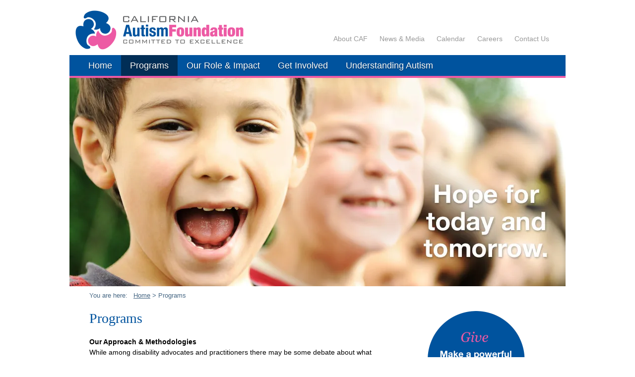

--- FILE ---
content_type: text/html; charset=UTF-8
request_url: https://www.calautism.org/programs/
body_size: 12110
content:
<!DOCTYPE html PUBLIC "-//W3C//DTD XHTML 1.0 Transitional//EN" "http://www.w3.org/TR/xhtml1/DTD/xhtml1-transitional.dtd">
<html xmlns="http://www.w3.org/1999/xhtml" lang="en-US">

<head profile="http://gmpg.org/xfn/11">
<meta http-equiv="Content-Type" content="text/html; charset=UTF-8" />

<title>Programs &laquo;  California Autism Foundation</title>

<link rel="shortcut icon" href="https://www.calautism.org/wp-content/themes/calautism/images/favicon.ico" />
<meta name="robots" content="INDEX, FOLLOW" />
<meta name="resource-type" content="document" />
<meta http-equiv="expires" content="0" />
<meta name="author" content="California Autism Foundation" />
<meta name="copyright" content="Copyright (c) 2026 by California Autism Foundation" />
<meta name="revisit-after" content="1 days" />
<meta name="distribution" content="Global" />
<meta name="rating" content="General" />

<link rel="stylesheet" href="https://www.calautism.org/wp-content/themes/calautism/blueprint/screen.css" type="text/css" media="screen, projection">
<link rel="stylesheet" href="https://www.calautism.org/wp-content/themes/calautism/style.css" type="text/css" media="screen" />
<link rel="stylesheet" href="https://www.calautism.org/wp-content/themes/calautism/print.css" type="text/css" media="print" />
<link rel="alternate" type="application/rss+xml" title="California Autism Foundation RSS Feed" href="https://www.calautism.org/feed/" />
<link rel="pingback" href="https://www.calautism.org/xmlrpc.php" />

<!--[if IE]>
<style type="text/css">

#header {
	
}

</style>
<![endif]-->

<!--[if IE 7]>
<style type="text/css">
.homepage-main-content {
	padding: 60px 0 24px 0;
        }
#homepage-content {
	margin-bottom: -60px;
	}
</style>
<![endif]-->

<!--[if lt IE 7]>
<script defer type="text/javascript" src="https://www.calautism.org/wp-content/themes/calautism/js/pngfix.js"></script>
<style type="text/css">
.homepage-main-content {
	height: 400px;
	margin: -60px 0 -18px 0;
	padding: 60px 0 24px 0;
	}
</style>
<![endif]-->


<meta name='robots' content='max-image-preview:large' />
<link rel='dns-prefetch' href='//stats.wp.com' />
<link rel='dns-prefetch' href='//v0.wordpress.com' />
<link rel='preconnect' href='//i0.wp.com' />
<link rel='preconnect' href='//c0.wp.com' />
<link rel="alternate" type="application/rss+xml" title="California Autism Foundation &raquo; Programs Comments Feed" href="https://www.calautism.org/programs/feed/" />
<link rel="alternate" title="oEmbed (JSON)" type="application/json+oembed" href="https://www.calautism.org/wp-json/oembed/1.0/embed?url=https%3A%2F%2Fwww.calautism.org%2Fprograms%2F" />
<link rel="alternate" title="oEmbed (XML)" type="text/xml+oembed" href="https://www.calautism.org/wp-json/oembed/1.0/embed?url=https%3A%2F%2Fwww.calautism.org%2Fprograms%2F&#038;format=xml" />
		<!-- This site uses the Google Analytics by MonsterInsights plugin v9.11.1 - Using Analytics tracking - https://www.monsterinsights.com/ -->
							<script src="//www.googletagmanager.com/gtag/js?id=G-7X0Z2Q3RML"  data-cfasync="false" data-wpfc-render="false" type="text/javascript" async></script>
			<script data-cfasync="false" data-wpfc-render="false" type="text/javascript">
				var mi_version = '9.11.1';
				var mi_track_user = true;
				var mi_no_track_reason = '';
								var MonsterInsightsDefaultLocations = {"page_location":"https:\/\/www.calautism.org\/programs\/"};
								if ( typeof MonsterInsightsPrivacyGuardFilter === 'function' ) {
					var MonsterInsightsLocations = (typeof MonsterInsightsExcludeQuery === 'object') ? MonsterInsightsPrivacyGuardFilter( MonsterInsightsExcludeQuery ) : MonsterInsightsPrivacyGuardFilter( MonsterInsightsDefaultLocations );
				} else {
					var MonsterInsightsLocations = (typeof MonsterInsightsExcludeQuery === 'object') ? MonsterInsightsExcludeQuery : MonsterInsightsDefaultLocations;
				}

								var disableStrs = [
										'ga-disable-G-7X0Z2Q3RML',
									];

				/* Function to detect opted out users */
				function __gtagTrackerIsOptedOut() {
					for (var index = 0; index < disableStrs.length; index++) {
						if (document.cookie.indexOf(disableStrs[index] + '=true') > -1) {
							return true;
						}
					}

					return false;
				}

				/* Disable tracking if the opt-out cookie exists. */
				if (__gtagTrackerIsOptedOut()) {
					for (var index = 0; index < disableStrs.length; index++) {
						window[disableStrs[index]] = true;
					}
				}

				/* Opt-out function */
				function __gtagTrackerOptout() {
					for (var index = 0; index < disableStrs.length; index++) {
						document.cookie = disableStrs[index] + '=true; expires=Thu, 31 Dec 2099 23:59:59 UTC; path=/';
						window[disableStrs[index]] = true;
					}
				}

				if ('undefined' === typeof gaOptout) {
					function gaOptout() {
						__gtagTrackerOptout();
					}
				}
								window.dataLayer = window.dataLayer || [];

				window.MonsterInsightsDualTracker = {
					helpers: {},
					trackers: {},
				};
				if (mi_track_user) {
					function __gtagDataLayer() {
						dataLayer.push(arguments);
					}

					function __gtagTracker(type, name, parameters) {
						if (!parameters) {
							parameters = {};
						}

						if (parameters.send_to) {
							__gtagDataLayer.apply(null, arguments);
							return;
						}

						if (type === 'event') {
														parameters.send_to = monsterinsights_frontend.v4_id;
							var hookName = name;
							if (typeof parameters['event_category'] !== 'undefined') {
								hookName = parameters['event_category'] + ':' + name;
							}

							if (typeof MonsterInsightsDualTracker.trackers[hookName] !== 'undefined') {
								MonsterInsightsDualTracker.trackers[hookName](parameters);
							} else {
								__gtagDataLayer('event', name, parameters);
							}
							
						} else {
							__gtagDataLayer.apply(null, arguments);
						}
					}

					__gtagTracker('js', new Date());
					__gtagTracker('set', {
						'developer_id.dZGIzZG': true,
											});
					if ( MonsterInsightsLocations.page_location ) {
						__gtagTracker('set', MonsterInsightsLocations);
					}
										__gtagTracker('config', 'G-7X0Z2Q3RML', {"forceSSL":"true"} );
										window.gtag = __gtagTracker;										(function () {
						/* https://developers.google.com/analytics/devguides/collection/analyticsjs/ */
						/* ga and __gaTracker compatibility shim. */
						var noopfn = function () {
							return null;
						};
						var newtracker = function () {
							return new Tracker();
						};
						var Tracker = function () {
							return null;
						};
						var p = Tracker.prototype;
						p.get = noopfn;
						p.set = noopfn;
						p.send = function () {
							var args = Array.prototype.slice.call(arguments);
							args.unshift('send');
							__gaTracker.apply(null, args);
						};
						var __gaTracker = function () {
							var len = arguments.length;
							if (len === 0) {
								return;
							}
							var f = arguments[len - 1];
							if (typeof f !== 'object' || f === null || typeof f.hitCallback !== 'function') {
								if ('send' === arguments[0]) {
									var hitConverted, hitObject = false, action;
									if ('event' === arguments[1]) {
										if ('undefined' !== typeof arguments[3]) {
											hitObject = {
												'eventAction': arguments[3],
												'eventCategory': arguments[2],
												'eventLabel': arguments[4],
												'value': arguments[5] ? arguments[5] : 1,
											}
										}
									}
									if ('pageview' === arguments[1]) {
										if ('undefined' !== typeof arguments[2]) {
											hitObject = {
												'eventAction': 'page_view',
												'page_path': arguments[2],
											}
										}
									}
									if (typeof arguments[2] === 'object') {
										hitObject = arguments[2];
									}
									if (typeof arguments[5] === 'object') {
										Object.assign(hitObject, arguments[5]);
									}
									if ('undefined' !== typeof arguments[1].hitType) {
										hitObject = arguments[1];
										if ('pageview' === hitObject.hitType) {
											hitObject.eventAction = 'page_view';
										}
									}
									if (hitObject) {
										action = 'timing' === arguments[1].hitType ? 'timing_complete' : hitObject.eventAction;
										hitConverted = mapArgs(hitObject);
										__gtagTracker('event', action, hitConverted);
									}
								}
								return;
							}

							function mapArgs(args) {
								var arg, hit = {};
								var gaMap = {
									'eventCategory': 'event_category',
									'eventAction': 'event_action',
									'eventLabel': 'event_label',
									'eventValue': 'event_value',
									'nonInteraction': 'non_interaction',
									'timingCategory': 'event_category',
									'timingVar': 'name',
									'timingValue': 'value',
									'timingLabel': 'event_label',
									'page': 'page_path',
									'location': 'page_location',
									'title': 'page_title',
									'referrer' : 'page_referrer',
								};
								for (arg in args) {
																		if (!(!args.hasOwnProperty(arg) || !gaMap.hasOwnProperty(arg))) {
										hit[gaMap[arg]] = args[arg];
									} else {
										hit[arg] = args[arg];
									}
								}
								return hit;
							}

							try {
								f.hitCallback();
							} catch (ex) {
							}
						};
						__gaTracker.create = newtracker;
						__gaTracker.getByName = newtracker;
						__gaTracker.getAll = function () {
							return [];
						};
						__gaTracker.remove = noopfn;
						__gaTracker.loaded = true;
						window['__gaTracker'] = __gaTracker;
					})();
									} else {
										console.log("");
					(function () {
						function __gtagTracker() {
							return null;
						}

						window['__gtagTracker'] = __gtagTracker;
						window['gtag'] = __gtagTracker;
					})();
									}
			</script>
							<!-- / Google Analytics by MonsterInsights -->
		<style id='wp-img-auto-sizes-contain-inline-css' type='text/css'>
img:is([sizes=auto i],[sizes^="auto," i]){contain-intrinsic-size:3000px 1500px}
/*# sourceURL=wp-img-auto-sizes-contain-inline-css */
</style>
<link rel='stylesheet' id='ai1ec_style-css' href='//www.calautism.org/wp-content/plugins/all-in-one-event-calendar/cache/ff4ad392_ai1ec_parsed_css.css?ver=3.0.0' type='text/css' media='all' />
<style id='wp-emoji-styles-inline-css' type='text/css'>

	img.wp-smiley, img.emoji {
		display: inline !important;
		border: none !important;
		box-shadow: none !important;
		height: 1em !important;
		width: 1em !important;
		margin: 0 0.07em !important;
		vertical-align: -0.1em !important;
		background: none !important;
		padding: 0 !important;
	}
/*# sourceURL=wp-emoji-styles-inline-css */
</style>
<link rel='stylesheet' id='wp-block-library-css' href='https://c0.wp.com/c/6.9/wp-includes/css/dist/block-library/style.min.css' type='text/css' media='all' />
<style id='global-styles-inline-css' type='text/css'>
:root{--wp--preset--aspect-ratio--square: 1;--wp--preset--aspect-ratio--4-3: 4/3;--wp--preset--aspect-ratio--3-4: 3/4;--wp--preset--aspect-ratio--3-2: 3/2;--wp--preset--aspect-ratio--2-3: 2/3;--wp--preset--aspect-ratio--16-9: 16/9;--wp--preset--aspect-ratio--9-16: 9/16;--wp--preset--color--black: #000000;--wp--preset--color--cyan-bluish-gray: #abb8c3;--wp--preset--color--white: #ffffff;--wp--preset--color--pale-pink: #f78da7;--wp--preset--color--vivid-red: #cf2e2e;--wp--preset--color--luminous-vivid-orange: #ff6900;--wp--preset--color--luminous-vivid-amber: #fcb900;--wp--preset--color--light-green-cyan: #7bdcb5;--wp--preset--color--vivid-green-cyan: #00d084;--wp--preset--color--pale-cyan-blue: #8ed1fc;--wp--preset--color--vivid-cyan-blue: #0693e3;--wp--preset--color--vivid-purple: #9b51e0;--wp--preset--gradient--vivid-cyan-blue-to-vivid-purple: linear-gradient(135deg,rgb(6,147,227) 0%,rgb(155,81,224) 100%);--wp--preset--gradient--light-green-cyan-to-vivid-green-cyan: linear-gradient(135deg,rgb(122,220,180) 0%,rgb(0,208,130) 100%);--wp--preset--gradient--luminous-vivid-amber-to-luminous-vivid-orange: linear-gradient(135deg,rgb(252,185,0) 0%,rgb(255,105,0) 100%);--wp--preset--gradient--luminous-vivid-orange-to-vivid-red: linear-gradient(135deg,rgb(255,105,0) 0%,rgb(207,46,46) 100%);--wp--preset--gradient--very-light-gray-to-cyan-bluish-gray: linear-gradient(135deg,rgb(238,238,238) 0%,rgb(169,184,195) 100%);--wp--preset--gradient--cool-to-warm-spectrum: linear-gradient(135deg,rgb(74,234,220) 0%,rgb(151,120,209) 20%,rgb(207,42,186) 40%,rgb(238,44,130) 60%,rgb(251,105,98) 80%,rgb(254,248,76) 100%);--wp--preset--gradient--blush-light-purple: linear-gradient(135deg,rgb(255,206,236) 0%,rgb(152,150,240) 100%);--wp--preset--gradient--blush-bordeaux: linear-gradient(135deg,rgb(254,205,165) 0%,rgb(254,45,45) 50%,rgb(107,0,62) 100%);--wp--preset--gradient--luminous-dusk: linear-gradient(135deg,rgb(255,203,112) 0%,rgb(199,81,192) 50%,rgb(65,88,208) 100%);--wp--preset--gradient--pale-ocean: linear-gradient(135deg,rgb(255,245,203) 0%,rgb(182,227,212) 50%,rgb(51,167,181) 100%);--wp--preset--gradient--electric-grass: linear-gradient(135deg,rgb(202,248,128) 0%,rgb(113,206,126) 100%);--wp--preset--gradient--midnight: linear-gradient(135deg,rgb(2,3,129) 0%,rgb(40,116,252) 100%);--wp--preset--font-size--small: 13px;--wp--preset--font-size--medium: 20px;--wp--preset--font-size--large: 36px;--wp--preset--font-size--x-large: 42px;--wp--preset--spacing--20: 0.44rem;--wp--preset--spacing--30: 0.67rem;--wp--preset--spacing--40: 1rem;--wp--preset--spacing--50: 1.5rem;--wp--preset--spacing--60: 2.25rem;--wp--preset--spacing--70: 3.38rem;--wp--preset--spacing--80: 5.06rem;--wp--preset--shadow--natural: 6px 6px 9px rgba(0, 0, 0, 0.2);--wp--preset--shadow--deep: 12px 12px 50px rgba(0, 0, 0, 0.4);--wp--preset--shadow--sharp: 6px 6px 0px rgba(0, 0, 0, 0.2);--wp--preset--shadow--outlined: 6px 6px 0px -3px rgb(255, 255, 255), 6px 6px rgb(0, 0, 0);--wp--preset--shadow--crisp: 6px 6px 0px rgb(0, 0, 0);}:where(.is-layout-flex){gap: 0.5em;}:where(.is-layout-grid){gap: 0.5em;}body .is-layout-flex{display: flex;}.is-layout-flex{flex-wrap: wrap;align-items: center;}.is-layout-flex > :is(*, div){margin: 0;}body .is-layout-grid{display: grid;}.is-layout-grid > :is(*, div){margin: 0;}:where(.wp-block-columns.is-layout-flex){gap: 2em;}:where(.wp-block-columns.is-layout-grid){gap: 2em;}:where(.wp-block-post-template.is-layout-flex){gap: 1.25em;}:where(.wp-block-post-template.is-layout-grid){gap: 1.25em;}.has-black-color{color: var(--wp--preset--color--black) !important;}.has-cyan-bluish-gray-color{color: var(--wp--preset--color--cyan-bluish-gray) !important;}.has-white-color{color: var(--wp--preset--color--white) !important;}.has-pale-pink-color{color: var(--wp--preset--color--pale-pink) !important;}.has-vivid-red-color{color: var(--wp--preset--color--vivid-red) !important;}.has-luminous-vivid-orange-color{color: var(--wp--preset--color--luminous-vivid-orange) !important;}.has-luminous-vivid-amber-color{color: var(--wp--preset--color--luminous-vivid-amber) !important;}.has-light-green-cyan-color{color: var(--wp--preset--color--light-green-cyan) !important;}.has-vivid-green-cyan-color{color: var(--wp--preset--color--vivid-green-cyan) !important;}.has-pale-cyan-blue-color{color: var(--wp--preset--color--pale-cyan-blue) !important;}.has-vivid-cyan-blue-color{color: var(--wp--preset--color--vivid-cyan-blue) !important;}.has-vivid-purple-color{color: var(--wp--preset--color--vivid-purple) !important;}.has-black-background-color{background-color: var(--wp--preset--color--black) !important;}.has-cyan-bluish-gray-background-color{background-color: var(--wp--preset--color--cyan-bluish-gray) !important;}.has-white-background-color{background-color: var(--wp--preset--color--white) !important;}.has-pale-pink-background-color{background-color: var(--wp--preset--color--pale-pink) !important;}.has-vivid-red-background-color{background-color: var(--wp--preset--color--vivid-red) !important;}.has-luminous-vivid-orange-background-color{background-color: var(--wp--preset--color--luminous-vivid-orange) !important;}.has-luminous-vivid-amber-background-color{background-color: var(--wp--preset--color--luminous-vivid-amber) !important;}.has-light-green-cyan-background-color{background-color: var(--wp--preset--color--light-green-cyan) !important;}.has-vivid-green-cyan-background-color{background-color: var(--wp--preset--color--vivid-green-cyan) !important;}.has-pale-cyan-blue-background-color{background-color: var(--wp--preset--color--pale-cyan-blue) !important;}.has-vivid-cyan-blue-background-color{background-color: var(--wp--preset--color--vivid-cyan-blue) !important;}.has-vivid-purple-background-color{background-color: var(--wp--preset--color--vivid-purple) !important;}.has-black-border-color{border-color: var(--wp--preset--color--black) !important;}.has-cyan-bluish-gray-border-color{border-color: var(--wp--preset--color--cyan-bluish-gray) !important;}.has-white-border-color{border-color: var(--wp--preset--color--white) !important;}.has-pale-pink-border-color{border-color: var(--wp--preset--color--pale-pink) !important;}.has-vivid-red-border-color{border-color: var(--wp--preset--color--vivid-red) !important;}.has-luminous-vivid-orange-border-color{border-color: var(--wp--preset--color--luminous-vivid-orange) !important;}.has-luminous-vivid-amber-border-color{border-color: var(--wp--preset--color--luminous-vivid-amber) !important;}.has-light-green-cyan-border-color{border-color: var(--wp--preset--color--light-green-cyan) !important;}.has-vivid-green-cyan-border-color{border-color: var(--wp--preset--color--vivid-green-cyan) !important;}.has-pale-cyan-blue-border-color{border-color: var(--wp--preset--color--pale-cyan-blue) !important;}.has-vivid-cyan-blue-border-color{border-color: var(--wp--preset--color--vivid-cyan-blue) !important;}.has-vivid-purple-border-color{border-color: var(--wp--preset--color--vivid-purple) !important;}.has-vivid-cyan-blue-to-vivid-purple-gradient-background{background: var(--wp--preset--gradient--vivid-cyan-blue-to-vivid-purple) !important;}.has-light-green-cyan-to-vivid-green-cyan-gradient-background{background: var(--wp--preset--gradient--light-green-cyan-to-vivid-green-cyan) !important;}.has-luminous-vivid-amber-to-luminous-vivid-orange-gradient-background{background: var(--wp--preset--gradient--luminous-vivid-amber-to-luminous-vivid-orange) !important;}.has-luminous-vivid-orange-to-vivid-red-gradient-background{background: var(--wp--preset--gradient--luminous-vivid-orange-to-vivid-red) !important;}.has-very-light-gray-to-cyan-bluish-gray-gradient-background{background: var(--wp--preset--gradient--very-light-gray-to-cyan-bluish-gray) !important;}.has-cool-to-warm-spectrum-gradient-background{background: var(--wp--preset--gradient--cool-to-warm-spectrum) !important;}.has-blush-light-purple-gradient-background{background: var(--wp--preset--gradient--blush-light-purple) !important;}.has-blush-bordeaux-gradient-background{background: var(--wp--preset--gradient--blush-bordeaux) !important;}.has-luminous-dusk-gradient-background{background: var(--wp--preset--gradient--luminous-dusk) !important;}.has-pale-ocean-gradient-background{background: var(--wp--preset--gradient--pale-ocean) !important;}.has-electric-grass-gradient-background{background: var(--wp--preset--gradient--electric-grass) !important;}.has-midnight-gradient-background{background: var(--wp--preset--gradient--midnight) !important;}.has-small-font-size{font-size: var(--wp--preset--font-size--small) !important;}.has-medium-font-size{font-size: var(--wp--preset--font-size--medium) !important;}.has-large-font-size{font-size: var(--wp--preset--font-size--large) !important;}.has-x-large-font-size{font-size: var(--wp--preset--font-size--x-large) !important;}
/*# sourceURL=global-styles-inline-css */
</style>

<style id='classic-theme-styles-inline-css' type='text/css'>
/*! This file is auto-generated */
.wp-block-button__link{color:#fff;background-color:#32373c;border-radius:9999px;box-shadow:none;text-decoration:none;padding:calc(.667em + 2px) calc(1.333em + 2px);font-size:1.125em}.wp-block-file__button{background:#32373c;color:#fff;text-decoration:none}
/*# sourceURL=/wp-includes/css/classic-themes.min.css */
</style>
<link rel='stylesheet' id='toc-screen-css' href='https://www.calautism.org/wp-content/plugins/table-of-contents-plus/screen.min.css?ver=2411.1' type='text/css' media='all' />
<link rel='stylesheet' id='wp-job-manager-job-listings-css' href='https://www.calautism.org/wp-content/plugins/wp-job-manager/assets/dist/css/job-listings.css?ver=598383a28ac5f9f156e4' type='text/css' media='all' />
<style id='jetpack_facebook_likebox-inline-css' type='text/css'>
.widget_facebook_likebox {
	overflow: hidden;
}

/*# sourceURL=https://www.calautism.org/wp-content/plugins/jetpack/modules/widgets/facebook-likebox/style.css */
</style>
<link rel='stylesheet' id='lightboxStyle-css' href='https://www.calautism.org/wp-content/plugins/lightbox-plus/css/shadowed/colorbox.min.css?ver=2.7.2' type='text/css' media='screen' />
<script type="text/javascript" src="https://www.calautism.org/wp-content/plugins/google-analytics-for-wordpress/assets/js/frontend-gtag.min.js?ver=9.11.1" id="monsterinsights-frontend-script-js" async="async" data-wp-strategy="async"></script>
<script data-cfasync="false" data-wpfc-render="false" type="text/javascript" id='monsterinsights-frontend-script-js-extra'>/* <![CDATA[ */
var monsterinsights_frontend = {"js_events_tracking":"true","download_extensions":"doc,pdf,ppt,zip,xls,docx,pptx,xlsx","inbound_paths":"[]","home_url":"https:\/\/www.calautism.org","hash_tracking":"false","v4_id":"G-7X0Z2Q3RML"};/* ]]> */
</script>
<script type="text/javascript" src="https://c0.wp.com/c/6.9/wp-includes/js/jquery/jquery.min.js" id="jquery-core-js"></script>
<script type="text/javascript" src="https://c0.wp.com/c/6.9/wp-includes/js/jquery/jquery-migrate.min.js" id="jquery-migrate-js"></script>
<link rel="https://api.w.org/" href="https://www.calautism.org/wp-json/" /><link rel="alternate" title="JSON" type="application/json" href="https://www.calautism.org/wp-json/wp/v2/pages/11" /><link rel="EditURI" type="application/rsd+xml" title="RSD" href="https://www.calautism.org/xmlrpc.php?rsd" />
<link rel="canonical" href="https://www.calautism.org/programs/" />
	<style>img#wpstats{display:none}</style>
		
<!-- Jetpack Open Graph Tags -->
<meta property="og:type" content="article" />
<meta property="og:title" content="Programs" />
<meta property="og:url" content="https://www.calautism.org/programs/" />
<meta property="og:description" content="Our Approach &amp; Methodologies While among disability advocates and practitioners there may be some debate about what constitutes programmatic best practices, there is widespread consensus and re…" />
<meta property="article:published_time" content="2013-02-28T18:50:12+00:00" />
<meta property="article:modified_time" content="2013-04-05T16:26:47+00:00" />
<meta property="og:site_name" content="California Autism Foundation" />
<meta property="og:image" content="https://i0.wp.com/www.calautism.org/files/2013/02/header_program.jpg?fit=1000%2C420&#038;ssl=1" />
<meta property="og:image:width" content="1000" />
<meta property="og:image:height" content="420" />
<meta property="og:image:alt" content="Programs &amp; Services" />
<meta property="og:locale" content="en_US" />
<meta name="twitter:text:title" content="Programs" />
<meta name="twitter:image" content="https://i0.wp.com/www.calautism.org/files/2013/02/header_program.jpg?fit=1000%2C420&#038;ssl=1&#038;w=640" />
<meta name="twitter:image:alt" content="Programs &amp; Services" />
<meta name="twitter:card" content="summary_large_image" />

<!-- End Jetpack Open Graph Tags -->
<link rel="icon" href="https://i0.wp.com/www.calautism.org/files/2019/04/cropped-CAF_logo_512x512.png?fit=32%2C32&#038;ssl=1" sizes="32x32" />
<link rel="icon" href="https://i0.wp.com/www.calautism.org/files/2019/04/cropped-CAF_logo_512x512.png?fit=192%2C192&#038;ssl=1" sizes="192x192" />
<link rel="apple-touch-icon" href="https://i0.wp.com/www.calautism.org/files/2019/04/cropped-CAF_logo_512x512.png?fit=180%2C180&#038;ssl=1" />
<meta name="msapplication-TileImage" content="https://i0.wp.com/www.calautism.org/files/2019/04/cropped-CAF_logo_512x512.png?fit=270%2C270&#038;ssl=1" />
		<style type="text/css" id="wp-custom-css">
			tbody tr:nth-child(even) td, tbody tr.even td {
	background: none;
}

img {
	max-width: 100%;
	height: auto;
}

.single_job_listing .company {
	display: none;
}

/* 13th Annual Golf Classic page */
.postid-1889 .featured-page-width-image {
	display: none;
}

/* Event Espresso landing page */
.postid-1909, .page-id-1903 {
	background: url(https://www.calautism.org/files/2019/04/Contra_Costa_Country_Club_01.jpg) no-repeat center center fixed;
  background-size: cover;
}

.postid-1909 #breadcrumbs {
	display: none;
}

.postid-1909 .page_title {
	text-align: center;
	padding: 1em 0 0 0;
}

.postid-1909 #page, .page-id-1903 #page {
	background: rgba(255,255,255,.95);
	padding: 1em;
	box-shadow: 2px 2px 8px rgba(0,0,0,.5);
}

.postid-1909 #header, .page-id-1903 #header {
	background: rgba(255,255,255,1);
	padding-top: 1em;
	margin-top: -.2em;
}

.postid-1909::after, .page-id-1903::after {
background-color: rgba(0,0,0,.1);
content: "";
display: block;
position: fixed;
top: 0px;
left: 0px;
width: 100%;
height: 100%;
z-index: -1;
}

.tkt-slctr-tbl {
	border: 1px solid rgba(0,0,0,.3);
}

.ee-ticket-selector-ticket-details-th {
	width: 70%;
}

.tkt-slctr-tbl td {
	border-right: 1px solid rgba(0,0,0,.1);
}


.tkt-slctr-tbl th {
	border-right: 1px solid rgba(0,0,0,.1);
}

.tkt-slctr-tbl tr {
	border-bottom: 1px solid rgba(0,0,0,.1);
}

.tkt-slctr-tbl tr:nth-child(even) {
	background: rgba(0,0,0,.07);
}

.tkt-slctr-tbl h4 {
	display: none;
}

.tckt-slctr-tkt-details-dv br {
	display: none;
}

.tckt-slctr-tkt-details-dv p {
	margin: 0;
}

.single-espresso_events .currency-code {
	display: none;
}

.tckt-slctr-tbl-td-price .smaller-text {
	display: none;
}

.tckt-slctr-tkt-price-sctn, .tckt-slctr-tkt-sale-dates-sctn, .tckt-slctr-tkt-quantities-sctn, .tckt-slctr-tkt-datetimes-sctn, .event-datetimes {
	display: none;
}

.ee-reg-qstns-16-input-dv {
	margin-top: 2em;
}

.ee-reg-qstn-16-input-dv, 
.ee-reg-qstn-18-input-dv,
.ee-reg-qstn-20-input-dv,
.ee-reg-qstn-22-input-dv,
.ee-reg-qstn-24-input-dv{
	margin-top: 1.5em;
	padding-top: 1.5em;
	border-top: 1px dotted rgba(0,0,0,.4);
}

.ee-question-desc {
	display: none;
}

#ee-single-page-checkout-dv label {
    display: inline;
		margin-right: 1em;
}

#ee-single-page-checkout-dv select {
	display: inline;
	margin-left: 1em;
	width: auto;
}

#ee-single-page-checkout-dv input:not([type=checkbox]):not([type=radio]):not([type=submit]):not([type=file]) {
	max-width: 100%;
	min-width: 22%;
	width: auto;
}

label.ee-reg-qstn-24-lbl {
	display: block;
}

.ee-reg-qstn-24 {
	width: 100%;
	height: 60px;
}

.ee-reg-qstn-25 {
}

.ticket-selector-submit-btn, .ticket-selector-submit-btn-wrap {
	float: none;
}

.ticket-selector-submit-btn, .ticket-selector-submit-btn-wrap {
	display: block;
}


.espresso-venue-dv .tags-links {
	display: none;
}

.button {
		box-shadow: 1px 1px 3px rgba(0,0,0,.3);
		margin-right: 2px;
		margin-bottom: 5px;
		text-align: center;
	text-shadow: 1px 2px 3px rgba(0,0,0,.2);
	letter-spacing: .08em;
	padding: 1em;
	cursor: pointer;
}

.button-primary {
    background-color: #6ab446;
    color: #fff;
}
.button-primary:hover {
    background-color: #5b9b3c;
    color: #fff;
}

.button-info {
    background-color: #46b0b4;
    color: #fff;
}
.button-info:hover {
    background-color: #3c8c9b;
    color: #fff;
}

.button-other {
    background-color: #b446b0;
    color: #fff;
}
.button-other:hover {
    background-color: #913c9b;
    color: #fff;
}

.button-block {
	display: block;
	width: 100%;
}

.button-lg {
	font-size: 1.2em;
}

.spco-next-step-btn {
	display: block;
	width: 100%;
}

.job_listings .meta, .job_listings .location, .job-listing-meta {
	display: none;
}

hr {
	display: block;
}		</style>
		
</head>
<body data-rsssl=1 class="wp-singular page-template-default page page-id-11 page-parent wp-theme-calautism metaslider-plugin california-autism-foundation">
<div id="page">
<div id="header">
		
					<div id="header-logo"><a href="https://www.calautism.org/" title="California Autism Foundation" rel="home"><img src="https://www.calautism.org/wp-content/themes/calautism/images/calautism_logo.png" width="350" height="81" alt="California Autism Foundation" border="0" /></a></div>
		
		<div id="header-promotions-widget">
		<ul>
				</ul>
		</div>


		<div id="navs">
			<div id="access">
				<div class="menu-header"><ul id="menu-main-menu" class="menu"><li id="menu-item-136" class="menu-item menu-item-type-post_type menu-item-object-page menu-item-home menu-item-136"><a href="https://www.calautism.org/">Home</a></li>
<li id="menu-item-59" class="menu-item menu-item-type-post_type menu-item-object-page current-menu-item page_item page-item-11 current_page_item menu-item-has-children menu-item-59"><a href="https://www.calautism.org/programs/" aria-current="page">Programs</a>
<ul class="sub-menu">
	<li id="menu-item-1203" class="menu-item menu-item-type-post_type menu-item-object-page menu-item-1203"><a href="https://www.calautism.org/programs/abc-school/">ABC School (Age 6-22)</a></li>
	<li id="menu-item-1209" class="menu-item menu-item-type-post_type menu-item-object-page menu-item-1209"><a href="https://www.calautism.org/programs/abc-adult-day-program/">ABC Adult Day Program</a></li>
	<li id="menu-item-52" class="menu-item menu-item-type-post_type menu-item-object-page menu-item-52"><a href="https://www.calautism.org/programs/educational-social/">Educational &#038; Vocational Programs</a></li>
	<li id="menu-item-2536" class="menu-item menu-item-type-post_type menu-item-object-page menu-item-2536"><a href="https://www.calautism.org/programs/abc-supported-living-services/">ABC Supported Living Services</a></li>
	<li id="menu-item-53" class="menu-item menu-item-type-post_type menu-item-object-page menu-item-53"><a href="https://www.calautism.org/programs/employment-programs/">Employment Programs</a></li>
	<li id="menu-item-58" class="menu-item menu-item-type-post_type menu-item-object-page menu-item-58"><a href="https://www.calautism.org/programs/photo-gallery/">Photo Gallery</a></li>
</ul>
</li>
<li id="menu-item-57" class="menu-item menu-item-type-post_type menu-item-object-page menu-item-has-children menu-item-57"><a href="https://www.calautism.org/our-role-impact/">Our Role &amp; Impact</a>
<ul class="sub-menu">
	<li id="menu-item-56" class="menu-item menu-item-type-post_type menu-item-object-page menu-item-56"><a href="https://www.calautism.org/our-role-impact/our-philosophy/">Our Philosophy</a></li>
	<li id="menu-item-355" class="menu-item menu-item-type-post_type menu-item-object-page menu-item-355"><a href="https://www.calautism.org/our-role-impact/success-stories/">Success Stories</a></li>
</ul>
</li>
<li id="menu-item-54" class="menu-item menu-item-type-post_type menu-item-object-page menu-item-has-children menu-item-54"><a href="https://www.calautism.org/get-involved/">Get Involved</a>
<ul class="sub-menu">
	<li id="menu-item-55" class="menu-item menu-item-type-post_type menu-item-object-page menu-item-55"><a href="https://www.calautism.org/get-involved/giving/">Giving</a></li>
	<li id="menu-item-64" class="menu-item menu-item-type-post_type menu-item-object-page menu-item-64"><a href="https://www.calautism.org/get-involved/strategic-partnerships/">Strategic Partnerships</a></li>
	<li id="menu-item-808" class="menu-item menu-item-type-post_type menu-item-object-page menu-item-808"><a href="https://www.calautism.org/?page_id=750">Business Partners</a></li>
	<li id="menu-item-290" class="menu-item menu-item-type-post_type menu-item-object-page menu-item-290"><a href="https://www.calautism.org/donate/">Donate Now</a></li>
</ul>
</li>
<li id="menu-item-67" class="menu-item menu-item-type-post_type menu-item-object-page menu-item-has-children menu-item-67"><a href="https://www.calautism.org/understanding-autism/">Understanding Autism</a>
<ul class="sub-menu">
	<li id="menu-item-60" class="menu-item menu-item-type-post_type menu-item-object-page menu-item-60"><a href="https://www.calautism.org/understanding-autism/putting-the-pieces-together/">Putting the Pieces Together</a></li>
	<li id="menu-item-62" class="menu-item menu-item-type-post_type menu-item-object-page menu-item-62"><a href="https://www.calautism.org/understanding-autism/resources/">Resources</a></li>
</ul>
</li>
</ul></div>			</div>
		</div>

		<div id="secondarynavs">
			<div id="secondaryaccess">
				<div class="menu-header"><ul id="menu-sub-menu" class="menu"><li id="menu-item-69" class="menu-item menu-item-type-post_type menu-item-object-page menu-item-has-children menu-item-69"><a href="https://www.calautism.org/about-caf/">About CAF</a>
<ul class="sub-menu">
	<li id="menu-item-72" class="menu-item menu-item-type-post_type menu-item-object-page menu-item-72"><a href="https://www.calautism.org/about-caf/caf-history/">CAF History</a></li>
	<li id="menu-item-77" class="menu-item menu-item-type-post_type menu-item-object-page menu-item-77"><a href="https://www.calautism.org/about-caf/leadership/">Leadership</a></li>
	<li id="menu-item-71" class="menu-item menu-item-type-post_type menu-item-object-page menu-item-71"><a href="https://www.calautism.org/about-caf/board-of-directors/">Board of Directors</a></li>
</ul>
</li>
<li id="menu-item-78" class="menu-item menu-item-type-post_type menu-item-object-page menu-item-has-children menu-item-78"><a href="https://www.calautism.org/news-media/">News &amp; Media</a>
<ul class="sub-menu">
	<li id="menu-item-83" class="menu-item menu-item-type-taxonomy menu-item-object-category menu-item-83"><a href="https://www.calautism.org/category/events-happenings/">CAF Events &amp; Happenings</a></li>
	<li id="menu-item-297" class="menu-item menu-item-type-post_type menu-item-object-page menu-item-297"><a href="https://www.calautism.org/blog/">All News</a></li>
</ul>
</li>
<li id="menu-item-2481" class="menu-item menu-item-type-custom menu-item-object-custom menu-item-2481"><a target="_blank" href="https://www.calautism.org/files/2025/03/ABC-School-2024-2025-2026-calendars.pdf">Calendar</a></li>
<li id="menu-item-73" class="menu-item menu-item-type-post_type menu-item-object-page menu-item-has-children menu-item-73"><a href="https://www.calautism.org/careers/">Careers</a>
<ul class="sub-menu">
	<li id="menu-item-79" class="menu-item menu-item-type-post_type menu-item-object-page menu-item-79"><a href="https://www.calautism.org/careers/working-at-caf/">Working at CAF</a></li>
	<li id="menu-item-70" class="menu-item menu-item-type-post_type menu-item-object-page menu-item-70"><a href="https://www.calautism.org/careers/available-opportunities/">Available Opportunities</a></li>
	<li id="menu-item-318" class="menu-item menu-item-type-custom menu-item-object-custom menu-item-318"><a href="https://www.calautism.org/files/2025/12/CAF-ABC-School-Application-2025.pdf">Download Application</a></li>
</ul>
</li>
<li id="menu-item-76" class="menu-item menu-item-type-post_type menu-item-object-page menu-item-has-children menu-item-76"><a href="https://www.calautism.org/contact-us/">Contact Us</a>
<ul class="sub-menu">
	<li id="menu-item-75" class="menu-item menu-item-type-post_type menu-item-object-page menu-item-75"><a href="https://www.calautism.org/contact-us/departmental-contacts/">Departmental Contacts</a></li>
</ul>
</li>
</ul></div>			</div>
		</div>


</div> <!--/header-->

<div class="featured-page-width-image"><img width="1000" height="420" src="https://i0.wp.com/www.calautism.org/files/2013/02/header_program.jpg?resize=1000%2C420&amp;ssl=1" class="attachment-large-page-width size-large-page-width wp-post-image" alt="Programs &amp; Services" decoding="async" fetchpriority="high" srcset="https://i0.wp.com/www.calautism.org/files/2013/02/header_program.jpg?w=1000&amp;ssl=1 1000w, https://i0.wp.com/www.calautism.org/files/2013/02/header_program.jpg?resize=300%2C126&amp;ssl=1 300w, https://i0.wp.com/www.calautism.org/files/2013/02/header_program.jpg?resize=600%2C252&amp;ssl=1 600w" sizes="(max-width: 1000px) 100vw, 1000px" data-attachment-id="617" data-permalink="https://www.calautism.org/programs/header_program/" data-orig-file="https://i0.wp.com/www.calautism.org/files/2013/02/header_program.jpg?fit=1000%2C420&amp;ssl=1" data-orig-size="1000,420" data-comments-opened="0" data-image-meta="{&quot;aperture&quot;:&quot;0&quot;,&quot;credit&quot;:&quot;&quot;,&quot;camera&quot;:&quot;&quot;,&quot;caption&quot;:&quot;&quot;,&quot;created_timestamp&quot;:&quot;0&quot;,&quot;copyright&quot;:&quot;&quot;,&quot;focal_length&quot;:&quot;0&quot;,&quot;iso&quot;:&quot;0&quot;,&quot;shutter_speed&quot;:&quot;0&quot;,&quot;title&quot;:&quot;&quot;}" data-image-title="Programs &amp;#038; Services" data-image-description="" data-image-caption="" data-medium-file="https://i0.wp.com/www.calautism.org/files/2013/02/header_program.jpg?fit=300%2C126&amp;ssl=1" data-large-file="https://i0.wp.com/www.calautism.org/files/2013/02/header_program.jpg?fit=600%2C252&amp;ssl=1" /></div>
<div id="breadcrumbs">You are here: &nbsp; <a title="Go to California Autism Foundation." href="https://www.calautism.org" class="home">Home</a> &gt; Programs</div>

	<div id="content" class="span-16 prepend-1" role="main">

				<div class="post" id="post-11">

		<h2 class="page_title">Programs</h2>

			<div class="entry">
				<p><b>Our Approach &amp; Methodologies</b><br />
While among disability advocates and practitioners there may be some debate about what constitutes programmatic best practices, there is widespread consensus and recognition of the social and human rights dimensions of disability. In response, CAF has developed a framework to ensure that people with disabilities have life-long support in their efforts to develop to their potential, and to lead inclusive, productive and fulfilling lives.</p>
<p>CAF’s educational and social programs combine academic curriculum in a structured environment with the intermingling of art, music and self help skills. CAF combines the best of rights-based and social models to promote self confidence, empowerment and participation. CAF’s belief that all people with disabilities deserve and benefit from a fully rounded life within their community led to the development of vocational training and employment support programs that provide individuals the opportunity to work and play alongside others within the community. The cornerstone of CAF’s belief is that individuals with disabilities belong in the community – this resulted in CAF’s community based residential care homes and supported living services. As a convenience to family caretakers, CAF provides daily round-trip transportation to program participants.</p>
<p>CAF maintains the premise that a change must occur within society and the way it views and responds to disability. Rather than people with disabilities being excluded from, or having to change to fit society, society must make room for them, treat them with dignity and most importantly, uphold their basic human rights.</p>
<ul class="subpage_list"><li class="page_item page-item-1204"><a href="https://www.calautism.org/programs/abc-adult-day-program/">ABC Adult Day Program (Age 18+)</a></li>
<li class="page_item page-item-1201"><a href="https://www.calautism.org/programs/abc-school/">ABC School (Ages 6-22)</a></li>
<li class="page_item page-item-19"><a href="https://www.calautism.org/programs/abc-supported-living-services/">ABC Supported Living Services</a></li>
<li class="page_item page-item-17"><a href="https://www.calautism.org/programs/educational-social/">Educational &#038; Vocational Programs</a></li>
<li class="page_item page-item-18"><a href="https://www.calautism.org/programs/employment-programs/">Employment Programs</a></li>
<li class="page_item page-item-20"><a href="https://www.calautism.org/programs/photo-gallery/">Photo Gallery</a></li>
</ul>

				
			</div>
		</div>
		
		
	
	</div>

	<div id="sidebar" role="complementary" class="span-7 prepend-1 last">
		<ul>
						<li id="text-2" class="widget widget_text">			<div class="textwidget"><a href="/get-involved/giving/"><img src="/files/2014/08/give_button_02.png" width="200" height="200" alt="Give" border="0" /></a><br />
<a href="/get-involved/strategic-partnerships/"><img src="/files/2014/08/partner_button_02.png" width="200" height="200" alt="Partner" border="0" /></a><br />
<a href="/programs-services/"><img src="/files/2014/08/participate_button_02.png" width="200" height="200" alt="Participate" border="0" /></a></div>
		</li>		</ul>
	</div>

<div id="footer">

	<p>
	4138 Lakeside Drive &#8226; Richmond, CA 94806 &#8226; (510) 758-0433 Phone &#8226; (510) 758-1040 Fax  &#8226; <a href="mailto:info@calautism.org">info@calautism.org</a> &nbsp; <a href="https://www.facebook.com/calautism/" title="Like us on Facebook!"><img src="https://www.calautism.org/wp-content/themes/calautism/images/facebook_icon.png" alt="California Autism Foundation on Facebook" width="29" height="29" border="0" /></a><br />

School (510) 262-1500 tel / (510) 262-1540 fax
<br />
	</p>

		<p class="footer-credits">
		Copyright &copy; 2026 California Autism Foundation   All rights reserved. | Admin: <a href="https://www.calautism.org/wp-login.php">Log in</a>  <br />
		
		Website designed by <a href="http://www.gabrielserafini.com/">Gabriel</a> / <a href="http://serafinistudios.com/">Serafini Studios</a></p>
	
	
</div> <!--/footer-->
</div> <!--/page-->

<script type="speculationrules">
{"prefetch":[{"source":"document","where":{"and":[{"href_matches":"/*"},{"not":{"href_matches":["/wp-*.php","/wp-admin/*","/files/*","/wp-content/*","/wp-content/plugins/*","/wp-content/themes/calautism/*","/*\\?(.+)"]}},{"not":{"selector_matches":"a[rel~=\"nofollow\"]"}},{"not":{"selector_matches":".no-prefetch, .no-prefetch a"}}]},"eagerness":"conservative"}]}
</script>
<style type="text/css">
/* Inserted by mu-plugins/global-css.php */
/* Hide Google ReCaptcha v3 floating badges */
.grecaptcha-badge {
    visibility: hidden;
    opacity: 0;
}
</style>

<!-- Lightbox Plus Colorbox v2.7.2/1.5.9 - 2013.01.24 - Message: 0-->
<script type="text/javascript">
jQuery(document).ready(function($){
  $("a[rel*=lightbox]").colorbox({initialWidth:"30%",initialHeight:"30%",maxWidth:"90%",maxHeight:"90%",opacity:0.8});
});
</script>
<script type="text/javascript" id="toc-front-js-extra">
/* <![CDATA[ */
var tocplus = {"smooth_scroll":"1"};
//# sourceURL=toc-front-js-extra
/* ]]> */
</script>
<script type="text/javascript" src="https://www.calautism.org/wp-content/plugins/table-of-contents-plus/front.min.js?ver=2411.1" id="toc-front-js"></script>
<script type="text/javascript" id="jetpack-facebook-embed-js-extra">
/* <![CDATA[ */
var jpfbembed = {"appid":"249643311490","locale":"en_US"};
//# sourceURL=jetpack-facebook-embed-js-extra
/* ]]> */
</script>
<script type="text/javascript" src="https://c0.wp.com/p/jetpack/15.4/_inc/build/facebook-embed.min.js" id="jetpack-facebook-embed-js"></script>
<script type="text/javascript" id="jetpack-stats-js-before">
/* <![CDATA[ */
_stq = window._stq || [];
_stq.push([ "view", {"v":"ext","blog":"49429021","post":"11","tz":"-8","srv":"www.calautism.org","j":"1:15.4"} ]);
_stq.push([ "clickTrackerInit", "49429021", "11" ]);
//# sourceURL=jetpack-stats-js-before
/* ]]> */
</script>
<script type="text/javascript" src="https://stats.wp.com/e-202604.js" id="jetpack-stats-js" defer="defer" data-wp-strategy="defer"></script>
<script type="text/javascript" src="https://www.calautism.org/wp-content/plugins/lightbox-plus/js/jquery.colorbox.1.5.9-min.js?ver=1.5.9" id="jquery-colorbox-js"></script>
<script type="text/javascript" id="get-the-page-js-extra">
/* <![CDATA[ */
var ajaxurl = "https://www.calautism.org/wp-admin/admin-ajax.php";
//# sourceURL=get-the-page-js-extra
/* ]]> */
</script>
<script type="text/javascript" src="https://www.calautism.org/wp-content/plugins/contactic/assets/js/get-the-page.js?ver=1.0" id="get-the-page-js"></script>
<script id="wp-emoji-settings" type="application/json">
{"baseUrl":"https://s.w.org/images/core/emoji/17.0.2/72x72/","ext":".png","svgUrl":"https://s.w.org/images/core/emoji/17.0.2/svg/","svgExt":".svg","source":{"concatemoji":"https://www.calautism.org/wp-includes/js/wp-emoji-release.min.js?ver=8840b831543f81eaab435cb1a0b9ae3d"}}
</script>
<script type="module">
/* <![CDATA[ */
/*! This file is auto-generated */
const a=JSON.parse(document.getElementById("wp-emoji-settings").textContent),o=(window._wpemojiSettings=a,"wpEmojiSettingsSupports"),s=["flag","emoji"];function i(e){try{var t={supportTests:e,timestamp:(new Date).valueOf()};sessionStorage.setItem(o,JSON.stringify(t))}catch(e){}}function c(e,t,n){e.clearRect(0,0,e.canvas.width,e.canvas.height),e.fillText(t,0,0);t=new Uint32Array(e.getImageData(0,0,e.canvas.width,e.canvas.height).data);e.clearRect(0,0,e.canvas.width,e.canvas.height),e.fillText(n,0,0);const a=new Uint32Array(e.getImageData(0,0,e.canvas.width,e.canvas.height).data);return t.every((e,t)=>e===a[t])}function p(e,t){e.clearRect(0,0,e.canvas.width,e.canvas.height),e.fillText(t,0,0);var n=e.getImageData(16,16,1,1);for(let e=0;e<n.data.length;e++)if(0!==n.data[e])return!1;return!0}function u(e,t,n,a){switch(t){case"flag":return n(e,"\ud83c\udff3\ufe0f\u200d\u26a7\ufe0f","\ud83c\udff3\ufe0f\u200b\u26a7\ufe0f")?!1:!n(e,"\ud83c\udde8\ud83c\uddf6","\ud83c\udde8\u200b\ud83c\uddf6")&&!n(e,"\ud83c\udff4\udb40\udc67\udb40\udc62\udb40\udc65\udb40\udc6e\udb40\udc67\udb40\udc7f","\ud83c\udff4\u200b\udb40\udc67\u200b\udb40\udc62\u200b\udb40\udc65\u200b\udb40\udc6e\u200b\udb40\udc67\u200b\udb40\udc7f");case"emoji":return!a(e,"\ud83e\u1fac8")}return!1}function f(e,t,n,a){let r;const o=(r="undefined"!=typeof WorkerGlobalScope&&self instanceof WorkerGlobalScope?new OffscreenCanvas(300,150):document.createElement("canvas")).getContext("2d",{willReadFrequently:!0}),s=(o.textBaseline="top",o.font="600 32px Arial",{});return e.forEach(e=>{s[e]=t(o,e,n,a)}),s}function r(e){var t=document.createElement("script");t.src=e,t.defer=!0,document.head.appendChild(t)}a.supports={everything:!0,everythingExceptFlag:!0},new Promise(t=>{let n=function(){try{var e=JSON.parse(sessionStorage.getItem(o));if("object"==typeof e&&"number"==typeof e.timestamp&&(new Date).valueOf()<e.timestamp+604800&&"object"==typeof e.supportTests)return e.supportTests}catch(e){}return null}();if(!n){if("undefined"!=typeof Worker&&"undefined"!=typeof OffscreenCanvas&&"undefined"!=typeof URL&&URL.createObjectURL&&"undefined"!=typeof Blob)try{var e="postMessage("+f.toString()+"("+[JSON.stringify(s),u.toString(),c.toString(),p.toString()].join(",")+"));",a=new Blob([e],{type:"text/javascript"});const r=new Worker(URL.createObjectURL(a),{name:"wpTestEmojiSupports"});return void(r.onmessage=e=>{i(n=e.data),r.terminate(),t(n)})}catch(e){}i(n=f(s,u,c,p))}t(n)}).then(e=>{for(const n in e)a.supports[n]=e[n],a.supports.everything=a.supports.everything&&a.supports[n],"flag"!==n&&(a.supports.everythingExceptFlag=a.supports.everythingExceptFlag&&a.supports[n]);var t;a.supports.everythingExceptFlag=a.supports.everythingExceptFlag&&!a.supports.flag,a.supports.everything||((t=a.source||{}).concatemoji?r(t.concatemoji):t.wpemoji&&t.twemoji&&(r(t.twemoji),r(t.wpemoji)))});
//# sourceURL=https://www.calautism.org/wp-includes/js/wp-emoji-loader.min.js
/* ]]> */
</script>


</body>
</html>

<!--
Performance optimized by W3 Total Cache. Learn more: https://www.boldgrid.com/w3-total-cache/?utm_source=w3tc&utm_medium=footer_comment&utm_campaign=free_plugin

Page Caching using Disk 

Served from: www.calautism.org @ 2026-01-21 04:49:13 by W3 Total Cache
-->

--- FILE ---
content_type: text/css; charset=utf-8
request_url: https://www.calautism.org/wp-content/themes/calautism/style.css
body_size: 2773
content:
/*  
Theme Name: California Autism Foundation
Description: Custom theme for CalAutism.org
Version: 1.0
Author: Gabriel Serafini / Serafini Studios
Author URI: http://serafinistudios.com
*/



body {
	font-size: 14px;
	font-family: "Helvetica Neue", Helvetica, Arial, sans-serif;
	font-weight: normal;
	background: #fff;
	color: #000;
	text-align: center;
	margin: 0; 
	padding: 0;
	}

#page {
	width: 1000px;
	margin: 0px auto;
	padding: 0px;
	text-align: left;
	}

#search {
	margin: -58px 20px 0px 0px;
	padding: 0px;
	float: right;
	}
	
#header {
	margin: 0px 0px 0px 0px;	
	padding: 0px;
	height: 137px;
	position: relative;
	}
	
#header-logo {
	margin: 20px 0px 10px 10px; 
	height: 81px;
	}


#header-promotions-widget {
	position: absolute;
	right: 18px;
	top: 46px;
	width: 400px;
	height: 18px;
	text-align: right;
	font-size: .9em;
	}

#header-promotions-widget h3 {
	font-size: 20px;
	font-weight: normal;
}

#header-promotions-widget ul, #header-promotions-widget li {
	list-style: none;
	margin: 0;
	padding: 0;
	}

.featured-page-width-image {
	margin: 0px 0 0 0px;
	z-index: 1;
}

.homepage-main-content {
	background: #cfe6fc;
	margin: 64px 0 -18px 0;
	padding: 0 0 24px 0;
	}

h1, h2, h3, h4, h5 {
	color: #00539e;
	font-family: georgia, times, serif;
	font-weight: normal;
	}

h2 {
	color: #00539e;
	line-height: 1.2em;
	}

h3 {
	color: #00539e;
	}

h3 a {
	color: #00539e;
	text-decoration: none;
	}

h3 a:hover {
	color: #00539e;
	text-decoration: underline;
	}

h4 {
	font-size: 1.4em;
	color: #00539e;
	}

a {
	color: #2f51b2;
	}

a:hover {
	color: #2f51b2;
	}

	
#content {
	padding-bottom: 24px;
	}

#member_content {
	width: 620px;
	float: right;
	padding: 0 0 40px 0;
	margin: 20px 0 40px 0;
	}

#member_sidebar {
	width: 240px;
	float: left;
	margin: 20px 20px 0 0;
	padding: 0 0 20px 0;
	}

#member_sidebar h3 a {
	text-decoration: none;
	color: #333;
	font-size: 18px;
	}

.homepage-content {
	background: #ebe3d7;
	}
	
.facility_main {
	}

.facility_main_image img {
	margin: 0 0 12px 0;
}

.facility_title h1 {
	margin: 0px 0 0px 0;
	padding: 20px 0 0px 0;
	}
	
.facility_sidebar {
	width: 340px; 
	float: right;
	padding: 60px 25px 0 0px;
	margin: 0px 0 0 0;
	font-family: "Helvetica Neue", Helvetica, Arial, sans-serif;
	}

#facility_listings_table {
	margin: 0 0 0 40px;
}

#map0 {
	border: 1px solid #369;
	}
	
#map0 table td {
	color: #000;
	}
	
#map0 a {
	color: #000;
	}
	
#map1 {
	border: 1px solid #369;
	width: 320px;
	height: 300px;
	margin: 5px 8px 15px 0px;
	float: left;
	display: inline;
	font-size: 13px;
	}
	
#view_facility_listing_page {
	text-align: center;
	margin: 0 0 5px 0;
	font-size: 13px;
	}
	
#view_facility_listing_page a {
	color: #369;
	font-weight: bold;
	}	
	
.facility_sidebar p {
	margin: 0 0px 0px 0px;
	padding: 0px 0px 0px 10px;
	float: right;
	color: #369;
	width: 320px;
	background: url('images/sidebar-back2-middle.gif') repeat-y top left;
	}

.facility_sidebar a {
	color: #2f51b2;
	}
	
.sidebar_header {
	padding: 0 0 0 10px;
	margin: 0 0 0 0;
	}
	
.entry {
	margin: 0;
	padding: 0;
	}
	
#footer {
	clear: both;
	margin: 18px 0 0 0;
	padding: 10px 0px 0px 0px;
	width: 1000px;
	height: 180px;
	text-align: center;
	font-size: 16px;
	font-family: "Helvetica Neue", Helvetica, Arial, sans-serif;
	font-weight: normal;
	background: #00539e;
	color: #ccc;
	}

#footer p {
	color: #fff;
	padding: 10px 0px 0px 0px;
	}
	
#footer a {
	color: #fff;
	}

#footer img {
	margin: 0 0 -10px 0;
	}

#footer-logo {
	text-align: center;
	padding: 15px 0 40px 0;
	width: 900px;
	height: 84px;
	float: right;
	padding: 0px 10px 10px 0px;
	margin: 0 0 0 0;
	}

.footer-credits {
	font-size: 12px;
	color: #ccc !important;
	}

.footer-credits a {
	color: #ccc !important;
	text-decoration: none;
	}

#navs {
}



/* =Menu
-------------------------------------------------------------- */



#access {
	text-align: left;
	display: block;
	float: left;
	margin: 0 auto;
	width: 1000px;
	background: #00539e; /* Show a solid color for older browsers */
	border-bottom: 4px solid #ed5aa4;
}

#access li {
	margin-bottom: 0;
	}

#access .menu-header,
div.menu {
	font-size: 18px;
	margin-left: 20px;
	width: 928px;
}
#access .menu-header ul,
div.menu ul {
	list-style: none;
	margin: 0;
	padding: 0;
}
#access .menu-header li,
div.menu li {
	float: left;
	position: relative;
}
#access a {
	color: #fff;
	text-shadow: 0px 1px 2px rgba(0,0,0,.5);
	display: block;
	line-height: 42px;
	padding: 0 18px;
	text-decoration: none;
}
#access ul ul {
	box-shadow: 0px 3px 3px rgba(0,0,0,0.2);
	-moz-box-shadow: 0px 3px 3px rgba(0,0,0,0.2);
	-webkit-box-shadow: 0px 3px 3px rgba(0,0,0,0.2);
	display: none;
	position: absolute;
	top: 42px;
	font-size: 14px;
	left: 0;
	float: left;
	width: 220px;
	z-index: 99999;

}
#access ul ul li {
	min-width: 180px;
	background: #fff;
}
#access ul ul ul {
	left: 100%;
	top: 0;
}
#access ul ul a {
	background: #012e56;
	line-height: 1em;
	padding: 10px;
	width: 200px;
	height: auto;
	border-top: 1px solid #00396d;
}
#access li:hover > a {
	background: #013e74;
	color: #fff;
}

#access ul ul :hover > a {
	background: #013e74;
	color: #fff;
}

#access ul li:hover > ul {
	display: block;
}
#access ul li.current_page_item > a,
#access ul li.current-menu-item > a {
	background: #012e56;
	color: #fff;
}
* html #access ul li.current_page_item a,
* html #access ul li.current-menu-item a,
* html #access ul li a:hover {
	background: #012e56;
	color: #fff;
}

#access ul ul li.current_page_item > a,
#access ul ul li.current-menu-item > a {
	background: #012e56;
	color: #fff;
}
* html #access ul ul li.current_page_item a,
* html #access ul ul li.current-menu-item a,
* html #access ul ul li a:hover {
	background: #012e56;
	color: #fff;
}


#secondarynavs {
	position: absolute;
	right: 20px;
	top: 40px;
}

/*  Secondary navigation menu  */

#secondaryaccess {
	display: block;
	float: left;
	margin: 0 auto;
	width: 460px;
}

#secondaryaccess li {
	margin-bottom: 0;
	}

#secondaryaccess .menu-header,
div.menu {
	font-size: 14px;
	margin-right: 20px;
	width: 460px;
}
#secondaryaccess .menu-header ul,
div.menu ul {
	list-style: none;
	margin: 0;
	padding: 0;
}
#secondaryaccess .menu-header li,
div.menu li {
	float: left;
	position: relative;
}
#secondaryaccess a {
	color: #999;
	display: block;
	line-height: 36px;
	padding: 0 12px;
	text-decoration: none;
}
#secondaryaccess ul ul {
	box-shadow: 0px 3px 3px rgba(0,0,0,0.2);
	-moz-box-shadow: 0px 3px 3px rgba(0,0,0,0.2);
	-webkit-box-shadow: 0px 3px 3px rgba(0,0,0,0.2);
	display: none;
	position: absolute;
	top: 36px;
	font-size: 14px;
	left: 0;
	float: left;
	width: 220px;
	z-index: 99999;

}
#secondaryaccess ul ul li {
	min-width: 180px;
	background: #fff;
}
#secondaryaccess ul ul ul {
	left: 100%;
	top: 0;
}
#secondaryaccess ul ul a {
	background: #333;
	line-height: 1em;
	padding: 10px;
	width: 200px;
	height: auto;
	border-top: 1px solid #222;
}
#secondaryaccess li:hover > a {
	color: #666;
}

#secondaryaccess ul ul :hover > a {
	background: #555;
	color: #fff;
}

#secondaryaccess ul li:hover > ul {
	display: block;
}
#secondaryaccess ul li.current_page_item > a,
#secondaryaccess ul li.current-menu-item > a {
	background: #333;
	color: #fff;
}
* html #secondaryaccess ul li.current_page_item a,
* html #secondaryaccess ul li.current-menu-item a,
* html #secondaryaccess ul li a:hover {
	background: #333;
	color: #fff;
}

#secondaryaccess ul ul li.current_page_item > a,
#secondaryaccess ul ul li.current-menu-item > a {
	background: #333;
	color: #fff;
}
* html #secondaryaccess ul ul li.current_page_item a,
* html #secondaryaccess ul ul li.current-menu-item a,
* html #secondaryaccess ul ul li a:hover {
	background: #333;
	color: #fff;
}



/* edit button */
.edit-link-container {
	margin: 24px 0px 18px 0px;
	}

.edit-link img {
	margin: 0px 0px -3px 0px;
	}

.edit-link a {
	padding: 4px 8px 4px 8px;
	text-decoration: none;
	background: #ff9;
	border-top: 1px solid #cc9;
	border-right: 1px solid #996;
	border-bottom: 1px solid #996;
	border-left: 1px solid #cc9;
	color: #660;
	}

.edit-link a:hover {
	border-top: 1px solid #996;
	border-right: 1px solid #cc9;
	border-bottom: 1px solid #cc9;
	border-left: 1px solid #996;
	}

.edit-link a span {
	text-decoration: none;
	}

.edit-link a:hover span {
	color: #330;
	text-decoration: none;
	}

.add-entry-container {
	margin: 25px 0px 5px 0px;
	}

.add-entry img {
	margin: 0px 0px 0px 0px;
	}

.add-entry a {
	padding: 4px 8px 4px 8px;
	text-decoration: none;
	font-size: 18px;
	background: #9f9;
	border-top: 1px solid #9c9;
	border-right: 1px solid #696;
	border-bottom: 1px solid #696;
	border-left: 1px solid #9c9;
	color: #060;
	}
/* / edit button */

#sidebar ul {
	list-style: none;
	padding: 0;
	margin: 0;
	}

#sidebar ul li {
	margin: 0 0 18px 0;
	line-height: 1.3em;
	}


#sidebar ul li ul li {
	margin: 0 0 10px 0;
	}


#sidebar ul li ul li ul {
	margin: 0 0 18px 18px;
	}

#sidebar ul li ul li ul li { 
	margin: 0 0 0 0;
	}

#sidebar a {
	color: #2f51b2;
	}

#sidebar h4 {
	margin: 0 0 8px 0;
	}

	
#nation_map {
	margin: 0 0 0 0px;
	}
	
#nation_map table {
	width: 850px;
	}
	
#nation_map td{
	}
	
#facility_listings table {
	margin: 0px 0 0 0px;
	}

#facility_listings_title {
	color: #900;
	font-size: 18px;
	font-weight: normal;
	margin: 20px 0 0 20px;
	}

#facility_listings {
	color: #369;
	}

#facility_listings h3 {
	margin: 15px 0px 0px 50px;
	}

#facility_listings li {
	font-size: 1.0em;
	margin: 5px 0 0 0;
	}

#facility_listings a {
	text-decoration: none;
	color: #369;
	}
	
#home_sidebar1 {
	float: left;
	}

#home_picture {
	width: 498px;
	height: 379px;
	margin: 0px 0 0 0;
	padding: 11px 0px 0px 12px;
	background: url('images/main_image_back.gif');
	}

.home_sidebar2 {
	margin: 0px 15px 0px 5px;
	padding: 0px 0px 0px 0px;
	float: right;
	color: #000;
	width: 365px;
	display: inline;
	background: url('images/home_sidebar_middle.gif');
	}

.home_right_column {
	margin: 0px 0px 0px 0px;
	padding: 0px;
	float: right;
	width: 365px;
	color: #369;
	}

.home_right_column p{
	padding: 0px 5px 5px 5px;
	margin: 0px 5px 5px 5px;
	background: url(' image/sidebar-back2-middle.gif');
	}
	
.home_right_column ul {
	list-style: none;
	padding: 0px 0 0 10px;
	}

.home_right_column h4 {
	padding: 0px 0 0 10px;
	}
	
.home_right_column h4 a {
	padding: 0px 0 0 10px;
	color: #369;
	}
	
#home_sidebar_map {
	padding: 10px 0px 5px 2px;
	margin: 0px;
	}	
		
#home_map_thumbnail {
	padding: 0 0 0 5px;
	background: url('images/sidebar-back2-middle.gif');
	width: 285px;
	}	
	
#home_map_thumbnail h3 {
	margin: 0 0 5px 40px;
	padding: 0 0 0 0;
	text-decoration: underline;
	}
	
#home_facility_listings table {
	margin: 0px 0px;
	}

#home_facility_listings_title {
	color: #900;
	font-size: 18px;
	font-weight: normal;
	margin: 20px 0 0 20px;
	padding: 430px 0 0 0;
	border: 1px solid #f00;
	}

#home_facility_listings {
	color: #369;
	}

#home_facility_listings h3 {
	margin: 15px 0px 0px 50px;
	}

#home_facility_listings li {
	font-size: 1.0em;
	margin: 5px 0 0 0;
	}

#home_facility_listings a {
	text-decoration: none;
	color: #369;
	}	
	
hr {
	display: none;
	}

a img {
	border: none;
	}
	
.training-courses-offered-table {
	border: 1px solid #ccc;
	}

.training-courses-offered-table td, .training-courses-offered-table th {
	padding: 6px;
	border: 1px solid #ddd;
	}

.training-courses-offered-table th {
	background: #eee;
	color: #333;
	}

.education_body {
	width: 500px; 
	float: left;
	padding: 0px 15px 0px 0px;
	margin: 0px;
	}
	
.education_sidebar {
	width: 340px; 
	float: right;
	padding: 20px 15px 0px 0px;
	margin: 0px;
	font-family: "Helvetica Neue", Helvetica, Arial, sans-serif;
	}

.education_sidebar h3 {
	background: url('images/sidebar-back1.gif') no-repeat;
	width: 325px;
	height: 37px;
	float: right;
	color: #fff;
	font-family: "Helvetica Neue", Helvetica, Arial, sans-serif;
	font-size: 14px;
	font-weight: normal;
	padding: 10px 0 0 13px;
	margin: 0 0 0 0;
	}
	
.education_sidebar p{
	margin: 0 0px 0px 0px;
	padding: 0px 0px 0px 10px;
	float: right;
	color: #369;
	width: 320px;
	background: url('images/sidebar-back2-middle.gif') repeat-y top left;
	}

.education_sidebar a{
	}
	
.education_sidebar li{
	margin: 0 0 15px 0;
	}
	
#cal_sidebar_link {
	margin: 0 0 0 25px;
	}
	
/*	Using 'class="alignright"' on an image will (who would've
	thought?!) align the image to the right. And using 'class="centered',
	will of course center the image. This is much better than using
	align="center", being much more futureproof (and valid) */

img.centered {
	display: block;
	margin-left: auto;
	margin-right: auto;
	}

img.alignright {
	padding: 4px;
	margin: 0 0 2px 7px;
	display: inline;
	}

img.alignleft {
	padding: 4px;
	margin: 0 7px 2px 0;
	display: inline;
	}

.alignright {
	float: right;
	}

.alignleft {
	float: left
	}
/* End Images */


.preferences-checkbox .wpcf7-list-item {
	display: block;
	}

.quotescollection_randomquote {
	margin: 10px 18px 0 0;
	}

.quotescollection_randomquote q {
	color: #5e6e92;
	font-style: italic;
	}

.quotescollection_randomquote cite {
	margin: 8px 0 0 0;
	color: #351903;	
	}

/* STANDARD QUOTES */

q { quotes: "\201C" "\201D" "\2018" "\2019"; }

q:before { content: open-quote; }
q:after  { content: close-quote; }

/* SAFARI SUPPORT */

q:before   { content: '\201C'; }
q:after    { content: '\201D'; }
q q:before { content: '\2018'; }
q q:after  { content: '\2019'; }
	
.post-thumbnail img {
	border: 1px solid #999;
	-moz-box-shadow: 2px 4px 4px rgba(0,0,0,.2);
	-webkit-box-shadow: 2px 4px 4px rgba(0,0,0,.2);
	box-shadow: 2px 4px 4px rgba(0,0,0,.2);
	}

#breadcrumbs {
	text-align: left;
	margin: 10px 0 20px 40px;
	color: #456683;
	font-size: .9em;
	}

#breadcrumbs a {
	color: #456683;
	}

.postmetadata {
	display: none;
	}

.nocomments {
	display: none;
	}



--- FILE ---
content_type: text/css; charset=utf-8
request_url: https://www.calautism.org/wp-content/themes/calautism/print.css
body_size: 7
content:

/* Remove unwanted elements */
#navs, #secondarynavs, #access, #sidebar, .noprint {
	display: none;
	}


/* Ensure the content spans the full width */
#container, #container2, #content {
	width: 100%; margin: 0; float: none;
	}

/* Change text colour to black (useful for light text on a dark background) */
.lighttext {
	color: #000
	}

/* Improve colour contrast of links */
a:link, a:visited {
	color: #000
	}

body {
	font-size: 12px;
	font-family: Georgia;
	font-weight: normal;
	background: #fff;
	color: #000;
	margin: 0; 
	padding: 0;
	}

h3 {
	font-size: 14px;
	padding: 0px;
	margin: 0px;
	text-decoration: none;
	}

a {
	text-decoration: none;
	}

